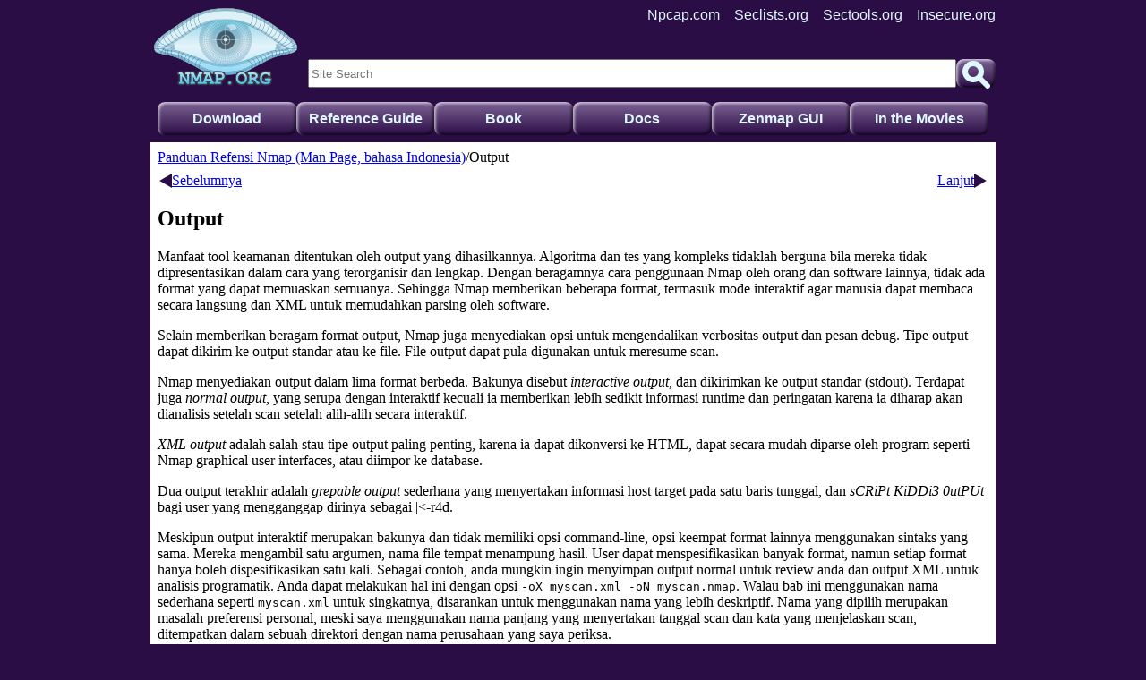

--- FILE ---
content_type: text/html; charset=utf-8
request_url: https://nmap.org/man/id/man-output.html
body_size: 37678
content:
<?xml version="1.0" encoding="UTF-8" standalone="no"?>
<!DOCTYPE html><html xmlns="http://www.w3.org/1999/xhtml"><head><title>Output | Panduan Refensi Nmap (Man Page, bahasa Indonesia)</title><link rel="stylesheet" type="text/css" href="/shared/css/db5.css?v=2"/><meta name="generator" content="DocBook XSL Stylesheets V1.79.1"/><link rel="prev" href="man-bypass-firewalls-ids.html" title="Firewall/IDS Evasion and Spoofing"/><link rel="next" href="man-misc-options.html" title="Opsi Lain-lain"/><link rel="canonical" href="https://nmap.org/man/id/man-output.html"/><link rel="alternate" hreflang="en" href="https://nmap.org/book/man-output.html"/><link rel="alternate" hreflang="de" href="https://nmap.org/man/de/man-output.html"/><link rel="alternate" hreflang="es" href="https://nmap.org/man/es/man-output.html"/><link rel="alternate" hreflang="fr" href="https://nmap.org/man/fr/man-output.html"/><link rel="alternate" hreflang="hr" href="https://nmap.org/man/hr/man-output.html"/><link rel="alternate" hreflang="hu" href="https://nmap.org/man/hu/man-output.html"/><link rel="alternate" hreflang="id" href="https://nmap.org/man/id/man-output.html"/><link rel="alternate" hreflang="it" href="https://nmap.org/man/it/man-output.html"/><link rel="alternate" hreflang="ja" href="https://nmap.org/man/ja/man-output.html"/><link rel="alternate" hreflang="pl" href="https://nmap.org/man/pl/man-output.html"/><link rel="alternate" hreflang="pt-BR" href="https://nmap.org/man/pt_BR/man-output.html"/><link rel="alternate" hreflang="pt-PT" href="https://nmap.org/man/pt_PT/man-output.html"/><link rel="alternate" hreflang="ro" href="https://nmap.org/man/ro/man-output.html"/><link rel="alternate" hreflang="ru" href="https://nmap.org/man/ru/man-output.html"/><link rel="alternate" hreflang="sk" href="https://nmap.org/man/sk/man-output.html"/><link rel="alternate" hreflang="zh" href="https://nmap.org/man/zh/man-output.html"/>
<meta name="viewport" content="width=device-width,initial-scale=1">
<meta name="theme-color" content="#2A0D45">
<link rel="preload" as="image" href="/images/sitelogo.png" imagesizes="168px" imagesrcset="/images/sitelogo.png, /images/sitelogo-2x.png 2x">
<link rel="preload" as="image" href="/shared/images/nst-icons.svg">
<link rel="stylesheet" href="/shared/css/nst.css?v=2">
<script async src="/shared/js/nst.js?v=2"></script>
<link rel="stylesheet" href="/shared/css/nst-foot.css?v=2" media="print" onload="this.media='all'">
<link rel="stylesheet" href="/site.css">
<!--Google Analytics Code-->
<link rel="preload" href="https://www.google-analytics.com/analytics.js" as="script">
<script>
(function(i,s,o,g,r,a,m){i['GoogleAnalyticsObject']=r;i[r]=i[r]||function(){
(i[r].q=i[r].q||[]).push(arguments)},i[r].l=1*new Date();a=s.createElement(o),
m=s.getElementsByTagName(o)[0];a.async=1;a.src=g;m.parentNode.insertBefore(a,m)
})(window,document,'script','//www.google-analytics.com/analytics.js','ga');
ga('create', 'UA-11009417-1', 'auto');
ga('send', 'pageview');
</script>
<!--END Google Analytics Code-->
<META NAME="ROBOTS" CONTENT="NOARCHIVE">
<link rel="shortcut icon" href="/shared/images/tiny-eyeicon.png" type="image/png">
</head>
<body><div id="nst-wrapper">

<div id="menu">
 <div class="blur">
  <header id="nst-head">

    <a id="menu-open" href="#menu" aria-label="Open menu">
     <img width="44" height="44" alt="" aria-hidden="true"
      src="/shared/images/nst-icons.svg#menu">
    </a>
    <a id="menu-close" href="#" aria-label="Close menu">
     <img width="44" height="44" alt="" aria-hidden="true"
      src="/shared/images/nst-icons.svg#close">
    </a>

   <a id="nst-logo" href="/" aria-label="Home page">
    <img alt="Home page logo" srcset="/images/sitelogo.png, /images/sitelogo-2x.png 2x" src="/images/sitelogo.png" onerror="this.onerror=null;this.srcset=this.src" height=90 width=168></a>

   <nav id="nst-gnav">
    <a class="nlink" href="https://nmap.org/">Nmap.org</a>
    <a class="nlink" href="https://npcap.com/">Npcap.com</a>
    <a class="nlink" href="https://seclists.org/">Seclists.org</a>
    <a class="nlink" href="https://sectools.org">Sectools.org</a>
    <a class="nlink" href="https://insecure.org/">Insecure.org</a>
   </nav>

   <form class="nst-search" id="nst-head-search" action="/search/">
    <input class="nst-search-q" name="q" type="search" placeholder="Site Search">
    <button class="nst-search-button" title="Search">
     <img style="width:100%;aspect-ratio:1/1;" alt="" aria-hidden="true"
      src="/shared/images/nst-icons.svg#search">
     </button>
   </form>

  </header>
 </div>
</div>

<main id="nst-content">
<nav id="nst-sitenav">
<a class="nlink" href="/download.html">Download</a>
<a class="nlink" href="/book/man.html">Reference Guide</a>
<a class="nlink" href="/book/">Book</a>
<a class="nlink" href="/docs.html">Docs</a>
<a class="nlink" href="/zenmap/">Zenmap GUI</a>
<a class="nlink" href="/movies/">In the Movies</a>
</nav>
<header><ul class="breadcrumb-nav"><li class="breadcrumb"><a href="index.html">Panduan Refensi Nmap (Man Page, bahasa Indonesia)</a></li><li class="breadcrumb current">Output</li></ul><nav class="docnav-header"><div class="dn-unit"><a class="dn-link dn-prev" href="man-bypass-firewalls-ids.html" accesskey="p">Sebelumnya</a></div><div class="dn-unit"><a class="dn-link dn-next" href="man-misc-options.html" accesskey="n">Lanjut</a></div></nav></header><section class="sect1" id="man-output"><div class="titlepage"><div><div><h2 class="title" style="clear: both">Output</h2></div></div></div><a id="man-output-indexterm" class="indexterm"></a><p>Manfaat tool keamanan ditentukan oleh output yang dihasilkannya.
    Algoritma dan tes yang kompleks tidaklah berguna bila mereka
    tidak dipresentasikan dalam cara yang terorganisir dan lengkap.
    Dengan beragamnya cara penggunaan Nmap oleh orang dan software lainnya,
    tidak ada format yang dapat memuaskan semuanya.  Sehingga Nmap memberikan
    beberapa format, termasuk mode interaktif agar manusia dapat membaca secara langsung
    dan XML untuk memudahkan parsing oleh software.</p><p>Selain memberikan beragam format output, Nmap juga menyediakan
opsi untuk mengendalikan verbositas output dan pesan debug.
Tipe output dapat dikirim ke output standar atau ke file. 
File output dapat pula digunakan untuk meresume scan.</p><p>Nmap menyediakan output dalam lima format berbeda.
Bakunya disebut
<em class="firstterm">interactive output</em>,<a id="idm45318582349184" class="indexterm"></a>
dan dikirimkan ke output standar
(stdout).<a id="idm45318582348304" class="indexterm"></a>
Terdapat juga
<em class="firstterm">normal output</em>,<a id="idm45318582347040" class="indexterm"></a>
yang serupa dengan interaktif kecuali ia memberikan lebih sedikit informasi
runtime dan peringatan karena ia diharap akan dianalisis
setelah scan setelah alih-alih secara interaktif.</p><p><em class="firstterm">XML output</em><a id="idm45318582345488" class="indexterm"></a>
adalah salah stau tipe output paling penting, karena ia dapat dikonversi
ke HTML, dapat secara mudah diparse oleh program seperti Nmap graphical
user interfaces, atau diimpor ke database.</p><p>Dua output terakhir adalah 
<em class="firstterm">grepable output</em><a id="idm45318582343744" class="indexterm"></a> sederhana
yang menyertakan informasi host target pada satu baris tunggal, dan
<em class="firstterm">sCRiPt KiDDi3 0utPUt</em><a id="idm45318582342544" class="indexterm"></a>
bagi user yang mengganggap dirinya sebagai 
|&lt;-r4d.</p><p>Meskipun output interaktif merupakan bakunya dan tidak memiliki
opsi command-line, opsi keempat format lainnya menggunakan sintaks yang sama.
Mereka mengambil satu argumen, nama file tempat menampung hasil.
User dapat menspesifikasikan banyak format, namun setiap format hanya boleh
dispesifikasikan satu kali. Sebagai contoh, anda mungkin ingin menyimpan
output normal untuk review anda dan output XML untuk analisis programatik.
Anda dapat melakukan hal ini dengan opsi
<code class="option">-oX myscan.xml -oN myscan.nmap</code>.  Walau bab ini
menggunakan nama sederhana seperti <code class="literal">myscan.xml</code> untuk singkatnya,
disarankan untuk menggunakan nama yang lebih deskriptif.  Nama yang dipilih
merupakan masalah preferensi personal, meski saya menggunakan nama panjang yang
menyertakan tanggal scan dan kata yang menjelaskan scan, ditempatkan dalam sebuah
direktori dengan nama perusahaan yang saya periksa.</p><p>Meski opsi-opsi ini menyimpan hasil ke file, Nmap tetap mencetak output interaktif
ke stdout seperti biasa.  Sebagai contoh, perintah
<span class="command"><strong>nmap -oX myscan.xml target</strong></span> mencetak XML ke
<code class="filename">myscan.xml</code> dan mengisi seluruh output standar dengan hasil interaktif yang sama dengan yang akan dicetaknya bila <code class="option">-oX</code>
tidak diberikan.  Anda dapat merubahnya dengan memberikan karakter hyphen
sebagai argumen ke salah satu tipe format.  Hal ini membuat Nmap
menonaktifkan output interaktif, dan mencetak hasilnya dalam format yang
anda spesifikasikan ke stream output standar.  Sehingga perintah
<span class="command"><strong>nmap -oX - target</strong></span> hanya akan mengirim output XML ke
stdout.<a id="idm45318582335472" class="indexterm"></a>
Kesalahan serius akan tetap dicetak ke stream kesalahan normal,
stderr.<a id="idm45318582333744" class="indexterm"></a>
</p><p>Tidak seperti beberapa argumen Nmap, spasi antara flag opsi logfile
(seperti <code class="option">-oX</code>) dan namafile atau hyphen adalah wajib.
Jika anda menghilangkan flag dan memberi argumen seperti
<code class="option">-oG-</code> or <code class="option">-oXscan.xml</code>, fitur kompatibiltas backward
Nmap akan menyebabkan pembuatan
<span class="emphasis"><em>normal format</em></span> file output bernama
<code class="filename">G-</code> dan <code class="filename">Xscan.xml</code>.</p><p>Seluruh argumen ini mendukung konversi
<code class="function">strftime</code>-like<a id="idm45318582328032" class="indexterm"></a>
dalam namafile.  <code class="literal">%H</code>, <code class="literal">%M</code>,
<code class="literal">%S</code>, <code class="literal">%m</code>, <code class="literal">%d</code>,
<code class="literal">%y</code>, dan <code class="literal">%Y</code> semuanya serupa seperti dalam
<code class="function">strftime</code>.  <code class="literal">%T</code> sama dengan
<code class="literal">%H%M%S</code>, <code class="literal">%R</code> sama dengan
<code class="literal">%H%M</code>, dan <code class="literal">%D</code> sama dengan
<code class="literal">%m%d%y</code>.  Sebuah <code class="literal">%</code> diikuti dengan sembarang karakter hanya menghasilkan karakter itu
(<code class="literal">%%</code> memberikan simbol persentase.
Sehingga <code class="option">-oX 'scan-%T-%D.xml'</code> akan menggunakan file XML
dalam bentuk <code class="filename">scan-144840-121307.xml</code>.</p><p>Nmap juga menawarkan opsi untuk mengendalikan verbositas scan dan untuk menambah
file output daripada menghapusnya.  Seluruh opsi ini dijelaskan di bawah.</p><div class="variablelist"><div class="variablelist-title">Format Output Nmap</div><dl class="variablelist"><dt><span class="term">
        <code class="option">-oN <em class="replaceable"><code>&lt;filespec&gt;</code></em></code> (normal output)
          <a id="idm45318582311792" class="indexterm"/>
          <a id="idm45318582310880" class="indexterm"/></span></dt><dd><p><code class="literal">normal output</code> akan diarahkan
          ke nama file yang diberikan.  Seperti yang didiskusikan di atas, opsi ini
          sedikit berbeda dari <code class="literal">interactive output</code>.</p></dd><dt><span class="term">
        <code class="option">-oX <em class="replaceable"><code>&lt;filespec&gt;</code></em></code> (XML output)
          <a id="idm45318582306512" class="indexterm"/>
          <a id="idm45318582305600" class="indexterm"/></span></dt><dd><p><code class="literal">XML output</code> diarahkan
          ke namafile yang diberikan.  Nmap menyertakan document
          type definition (DTD) yang memungkinkan parser XML memvalidasi
          output XML Nmap.  Walau utamanya ditujukan untuk penggunaan programatik,
          ia dapat juga membantu manusia menginterpretasikan output XML Nmap.
          DTD mendefinisikan elemen legal format, dan seringkali merinci atribut
          dan nilai yang dapat mereka terima.
          Versi terakhir selalu tersedia di <a class="ulink" href="https://nmap.org/data/nmap.dtd" target="_top"><code class="systemitem">https://nmap.org/data/nmap.dtd</code></a>.</p><p>XML memberikan format stabil yang dapat secara mudah
          diparse oleh software. Parser XML yang bebas tersedia untuk bahasa
          pemrograman utama, termasuk C/C++, Perl, Python, dan
          Java. Orang bahkan telah menulis binding untuk kebanyakan bahasa ini untuk
          menangani output Nmap dan dijalankan secara khusus.
          Contohnya adalah <a class="ulink" href="http://sourceforge.net/projects/nmap-scanner/" target="_top">Nmap::Scanner</a>
          <a id="idm45318582300640" class="indexterm"/>
          and <a class="ulink" href="http://nmapparser.wordpress.com/" target="_top">Nmap::Parser</a>
          <a id="idm45318582299088" class="indexterm"/>
          dalam Perl
          CPAN.  Dalam kebanyakan kasus bagi interface aplikasi dengan Nmap yang sulit, 
          XML merupakan format yang lebih disukai.</p><p>Output XML mengacu ke XSL stylesheet yang dapat digunakan
          untuk memformat hasilnya sebagai HTML.  Cara termudah menggunakan file ini
          adalah dengan memuat output XML dalam sebuah browser web seperti
          Firefox atau IE.  Secara baku, ini hanya bekerja pada mesin
          tempat anda menjalankan Nmap (atau yang dikonfigurasi serupa)
          akibat path sistem file <code class="filename">nmap.xsl</code>
          yang di-hardcoded.  Gunakan opsi <code class="option">--webxml</code> atau
          <code class="option">--stylesheet</code> untuk membuat file XML portabel
          yang dibaca sebagai HTML pada semua mesin yang dapat terkoneksi ke web.</p></dd><dt><span class="term">
        <code class="option">-oS <em class="replaceable"><code>&lt;filespec&gt;</code></em></code> (ScRipT KIdd|3 oUTpuT)
        <a id="idm45318582293904" class="indexterm"/>
        <a id="idm45318582292944" class="indexterm"/></span></dt><dd><p>Output ini seperti output interaktif, kecuali kemudian ia diprose lagi
   agar sesuai dengan l33t HaXXorZ yang sebelumnya merendahkan Nmap karena
   kapitalisasi dan ejaan yang konsisten. Perlu diperhatikan bahwa opsi ini
   mengolok-olok script kiddies alih-alih <span class="quote">“<span class="quote">membantu mereka</span>”</span>.</p></dd><dt><span class="term">
        <code class="option">-oG <em class="replaceable"><code>&lt;filespec&gt;</code></em></code> (grepable output)
        <a id="idm45318582288992" class="indexterm"/>
        <a id="idm45318582288080" class="indexterm"/></span></dt><dd><p>Format output ini dijelaskan terakhir karena telah didepresiasi.
Format output XML jauh lebih powerful, dan juga cukup nyaman bagi
pengguna berpengalaman.  XML merupakan standar yang memiliki lusinan parser bagus,
sementara output grepable merupakan hack sederhana buatan saya.
XML dapat dikembangkan untuk mendukung fitur baru Nmap ketika dirilis,
sementara saya seringkali harus menghilangkan fitur-fitur tersebut dari
output grepable karena tidak ada tempat untuk menaruh mereka.</p><p>Namun demikian, output grepable masih cukup populer.  Ia merupakan format
sederhana yang mendaftar setiap host pada satu baris dan dapat secara mudah
dicari dan diparse dengan tool standar Unix seperti grep, awk, cut,
sed, diff, dan Perl.  Bahkan saya menggunakannya untuk test sekali yang dilakukan
pada perintah beris.  Menemukan seluruh host dengan port SSH terbuka atau yang
menjalankan Solaris hanya membutuhkan satu grep sederhana untuk mengidentifikasikan host,
yang di-pipe ke perintah awk atau cut untuk mencetak field yang diinginkan.</p><p>Output grepable terdiri dari komentar (baris yang dimulai dengan tanda
pound (#))<a id="idm45318582284832" class="indexterm"/>
dan baris target.  Sebuah baris target menyertakan kombinasi enam field berlabel, yang dipisahkan
oleh tab dan diikuti oleh tanda titik dua.
Field-fieldnya adalah <code class="literal">Host</code>, <code class="literal">Ports</code>,
<code class="literal">Protocols</code>, <code class="literal">Ignored State</code>,
<code class="literal">OS</code>, <code class="literal">Seq Index</code>,
<code class="literal">IP ID</code>, dan <code class="literal">Status</code>.</p><p>Field yang paling penting umumnya adalah 
<code class="literal">Ports</code>, yang memberikan detil pada setiap port yang menarik.
Ia merupakan daftar entri port yang dibatasi koma. Setiap entri port mewakili satu port menarik,
dan memiliki bentuk subfield yang dibatasi oleh tujuh garis miring (/).  
Subfieldnya adalah: <code class="literal">Port
number</code>, <code class="literal">State</code>, <code class="literal">Protocol</code>,
<code class="literal">Owner</code>, <code class="literal">Service</code>, <code class="literal">SunRPC
info</code>, dan <code class="literal">Version info</code>.</p><p>Sebagaimana dengan output XML, man page ini tidak memungkinkan untuk mendokumentasi
seluruh format.  Rincian lebih lanjut mengenai format output grepable Nmap tersedia 
dari <a class="ulink" href="https://nmap.org/book/output-formats-grepable-output.html" target="_top"><code class="systemitem">https://nmap.org/book/output-formats-grepable-output.html</code></a>.

</p></dd><dt><span class="term">
        <code class="option">-oA <em class="replaceable"><code>&lt;basename&gt;</code></em></code> (Output to all formats)
           <a id="idm45318582268432" class="indexterm"/></span></dt><dd><p>

           Sebagai kenyamanan, anda dapat menspesifikasikan <code class="option">-oA
           <em class="replaceable"><code>&lt;basename&gt;</code></em></code> untuk menyimpan hasil scan
           dalam format normal, XML, dan grepable sekaligus.  Mereka disimpan dalam
           <code class="filename"><em class="replaceable"><code>&lt;basename&gt;</code></em>.nmap</code>,
           <code class="filename"><em class="replaceable"><code>&lt;basename&gt;</code></em>.xml</code>, dan
           <code class="filename"><em class="replaceable"><code>&lt;basename&gt;</code></em>.gnmap</code>.
           Seperti kebanyakan program, anda dapat memberi awalan nama file dengan path direktori,
           seperti
           <code class="filename">~/nmaplogs/foocorp/</code> pada Unix atau
           <code class="filename">c:\hacking\sco</code> pada Windows.</p></dd></dl></div><div class="variablelist"><div class="variablelist-title">Opsi verbositas dan debugging</div><dl class="variablelist"><dt><span class="term">
          <code class="option">-v</code> (Increase verbosity level)
          <a id="idm45318582259600" class="indexterm"/>
          <a id="idm45318582258688" class="indexterm"/>
        </span></dt><dd><p>Peningkatan level verbositas, menyebabkan Nmap mencetak
          lebih banyak informasi tentang scan yang sedang berjalan. Port
          terbuka ditunjukkan saat ditemukan dan prakiraan waktu selesai disediakan
          ketika Nmap berpikir scan akan membutuhkan lebih dari beberapa menit.
          Gunakan dua kali atau lebih untuk lebih meningkatkan verbositas.
          <a id="idm45318582256832" class="indexterm"/>
          </p><p>Kebanyakan perubahan hanya mempengaruhi output interaktif, dan
          beberapa juga mempengaruhi output normal dan script kiddie.  Tipe output
          lainnya ditujukan untuk diproses oleh mesin, sehingga Nmap
          dapat memberikan detil yang substansial dalam format tersebut tanpa
          melelahkan user.  Namun demikian, terdapat beberapa perubahan dalam
          mode lainnya ketika ukuran output dapat dikurangi secara berarti dengan
          meniadakan beberapa detil.  Sebagai contoh, baris perintah dalam output
          grepable yang memberikan daftar seluruh port yang discan hanya dicetak
          dalam mode verbose karena ia cukup panjang.</p></dd><dt><span class="term">
          <code class="option">-d [level]</code> (Increase or set debugging level)
        <a id="idm45318582253184" class="indexterm"/>
        <a id="idm45318582252272" class="indexterm"/>
        </span></dt><dd><p>Ketika mode verbose tidak memberikan data yang cukup bagi anda,
tersedia debugging untuk membanjiri anda dengan data!  Sebagaimana dengan
opsi verbositas (<code class="option">-v</code>), debugging diaktifkan dengan flag
perintah baris (<code class="option">-d</code>) dan level debug dapat ditingkatkan 
dengan menspesifikasikannya berulang kali.
<a id="idm45318582249712" class="indexterm"/>
Selain itu, anda dapat menset level debug dengan memberikan argumen ke <code class="option">-d</code>.  Sebagai
contoh, <code class="option">-d9</code> menset level sembilan.  Itu adalah level efektif
tertinggi dan akan menghasilkan ribuan baris kecuali anda menjalankan scan yang sangat
sederhana dengan sedikit port dan target.</p><p>Debugging output berguna ketika diduga terdapat bug dalam Nmap,
atau anda bingung mengenai apa yang dilakukan Nmap dan alasannya. Karena
fitur ini lebih ditujukan bagi pengembang, baris debug tidak selalu jelas.
Anda mungkin akan menemui sesuatu seperti : <code class="computeroutput">Timeout
vals: srtt: -1 rttvar: -1 to: 1000000 delta 14987 ==&gt; srtt: 14987
rttvar: 14987 to: 100000</code>.  Jika anda tidak memahami sebuah baris, 
anda dapat mengabaikannya, mencarinya dalam kode sumber, atau meminta bantuan
dari list pengembangan
(<em class="citetitle">nmap-dev</em>).<a id="idm45318582245296" class="indexterm"/>
Beberapa baris cukup jelas, namun pesannya dapat semakin tidak jelas ketika level debug
dinaikkan.</p></dd><dt><span class="term">
  <code class="option">--reason</code> (Host and port state reasons)
   <a id="idm45318582242720" class="indexterm"/>
   <a id="idm45318582241776" class="indexterm"/>
 </span></dt><dd><p>
Tampilkan alasan setiap port diset ke status khusus dan alasan setiap host up
atau down. Opsi ini menampilkan tipe paket yang menentukan status port atau host.
Sebagai contoh, sebuah paket <code class="literal">RST</code> dari
port tertutup atau echo reply dari host yang hidup. Informasi yang disediakan
Nmap ditentukan oleh jenis scan atau ping. Scan SYN dan
ping SYN (<code class="option">-sS</code> dan <code class="option">-PS</code>) sangat rinci, namun
TCP connect scan (<code class="option">-sT</code>) dibatasi oleh implementasi
system call <code class="function">connect</code>. Fitur ini secara otomatis
diaktifkan oleh opsi debug
(<code class="option">-d</code>)<a id="idm45318582236416" class="indexterm"/>
dan hasilnya disimpan dalam file log XML bahkan bila opsi ini tidak diberikan.
</p></dd><dt><span class="term">
          <code class="option">--stats-every <em class="replaceable"><code>&lt;time&gt;</code></em></code> (Print periodic timing stats)
          <a id="idm45318582233168" class="indexterm"/>
        </span></dt><dd><p>
          Mencetak status waktu secara periodik setelah setiap interval
          <em class="replaceable"><code>&lt;time&gt;</code></em>. Waktu adalah spesifikasi yang dijelaskan
          dalam <a class="xref" href="man-performance.html" title="Pewaktuan dan Kinerja">bagian bernama “Pewaktuan dan Kinerja”</a>; sehingga sebagai contoh, gunakan
          <span class="command"><strong>--stats-every 10s</strong></span> untuk memperoleh update status
          setiap 10 detik. Update dicetak ke output interaktif (layar) dan output XML.
          </p></dd><dt><span class="term">
          <code class="option">--packet-trace</code> (Trace packets and data sent and received)
          <a id="idm45318582228192" class="indexterm"/>
        </span></dt><dd><p>Menyebabkan Nmap untuk mencetak ringkasan seiap paket yang dikirim
          atau diterima. Opsi ini seringkali digunakan untuk debugging, namun juga
          bermanfaat bagi user baru untuk memahami secara tepat apa yang sebenarnya
          dilakukan oleh Nmap. Untuk menghindari pencetakan ribuan baris, anda mungkin
          ingin membatasi jumlah port yang ingin discan, seperti <code class="option">-p20-30</code>.  
	  Jika anda hanya mementingkan proses subsistem deteksi versi, gunakan
          <code class="option">--version-trace</code>.  Jika anda hanya peduli dengan script tracing,
          berikan <code class="option">--script-trace</code>.  Dengan <code class="option">--packet-trace</code>, anda
          memperoleh semua hal di atas.</p></dd><dt><span class="term">
          <code class="option">--open</code> (Show only open (or possibly open) ports)
        <a id="idm45318582222896" class="indexterm"/>
        </span></dt><dd><p>Terkadang anda hanya peduli tentang port yang benar-benar dapat dikoneksi
(<code class="literal">open</code> ones), dan tidak ingin mengacaukan hasilnya dengan port
<code class="literal">closed</code>, <code class="literal">filtered</code>, dan
<code class="literal">closed|filtered</code>.  Kustomisasi output normalnya dilakukan
setelah scan dengan menggunakan tool seperti
<span class="application">grep</span>, <span class="application">awk</span>, dan
<span class="application">Perl</span>, namun fitur ini ditambahkan karena
banyaknya permintaan.  Berikan <code class="option">--open</code> untuk hanya melihat port
<code class="literal">open</code>, <code class="literal">open|filtered</code>, dan
<code class="literal">unfiltered</code>.  Ketiga port ini diperlakukan seperti normalnya, yang berarti bahwa <code class="literal">open|filtered</code> dan <code class="literal">unfiltered</code> dapat digabungkan bila terdapat dalam jumlah banyak.
</p></dd><dt><span class="term">
          <code class="option">--iflist</code> (List interfaces and routes)
        <a id="idm45318582210592" class="indexterm"/>
        </span></dt><dd><p>Cetak daftar interface dan rute sitem yang dideteksi oleh Nmap.
        Opsi ini berguna untuk debugging masalah routing atau kesalahan karakterisasi
        device (seperti Nmap memperlakukan koneksi PPP sebagai ethernet).</p></dd><dt><span class="term">
          <code class="option">--log-errors</code> (Log errors/warnings to normal mode output file)
          <a id="idm45318582207504" class="indexterm"/>
        </span></dt><dd><p>Peringatan dan kesalahan dicetak oleh Nmap biasanya hanya ke
          layar (output interaktif), membiarkan file output format normal
          (biasanya dispesifikan dengan <code class="option">-oN</code>)
          tidak terganggu.  Ketika anda ingin melihat pesan-pesan tersebut dalam
          file output normal yang anda spesifikasikan, tambahkan opsi ini. Ia
          berguna ketika anda tidak melihat output interaktif atau ketika anda
          ingin merekam kesalahan saat men-debug masalah.
          Pesan kesalahan dan peringatan akan tetap muncul dalam mode interaktif.
          Hal ini tidak bekerja banyak kebanyakan kesalahan yang terkait dengan
          argumen perintah baris yang buruk karena Nmap mungkin belum menginisialisasi
          file outputnya.  Sebagai tambahan, beberapa pesan kesalahan dan peringatan
          Nmap menggunakan sistem yang berbeda yang beum mendukung opsi ini.</p><p>Sebagai alternatif bagi <code class="option">--log-errors</code> adalah
          dengan mengarahkan output interaktif (termasuk stream standard error) ke file.  
	  Kebanyakan shell Unix menjadikan pendekatan ini mudah, meskipun ia
          dapat sukar dilakukan pada Windows.</p></dd></dl></div><div class="variablelist"><div class="variablelist-title">Miscellaneous output options</div><dl class="variablelist"><dt><span class="term">
          <code class="option">--append-output</code> (Append to rather than clobber output files)
           <a id="idm45318582201472" class="indexterm"/>
        </span></dt><dd><p>Ketika anda menspesifikasikan nama file ke flag format output
           seperti <code class="option">-oX</code> atau <code class="option">-oN</code>, file tersebut
           secara baku akan ditimpa.  Jika anda ingin menjaga isi file yang ada
           dan menambahkan hasil baru, spesifikasikan opsi
           <code class="option">--append-output</code>.  Seluruh nama file output yang dispesifikasikan
           dalam eksekusi Nmap tersebut kemudian akan ditambahkan alih-alih ditimpa.
           Hal ini tidak bekerja baik untuk data scan XML (<code class="option">-oX</code>) karena file
           yang dihasilkan umumnya tidak akan dapat diparse dengan tepat hingga anda
           memperbaikinya secara manual.</p></dd><dt><span class="term">
          <code class="option">--resume <em class="replaceable"><code>&lt;filename&gt;</code></em></code> (Resume aborted scan)
          <a id="idm45318582196000" class="indexterm"/>
          <a id="idm45318582195056" class="indexterm"/>
        </span></dt><dd><p>Beberapa penggunaan Nmap ekstensif membutuhkan waktu hingga
          dalam hitungan hari.  Scan semacam itu tidak selalu berjalan hingga selesai.
          Pembatasan mungkin mencegah Nmap dijalankan ketika waktu kerja, jaringan
          dapat down, mesin yang menjalankan Nmap mungkin mengalami reboot terencana
          atau tidak, atau bahkan Nmap mengalami crash. Administrator yang menjalankan Nmap
          dapat membatalkannya demi alasan lainnya, 
          <span class="keycap"><strong>ctrl-C</strong></span>.  Memulai seluruh scan dari awal
          mungkin tidak diinginkan.  Untungnya, bila log normal
          (<code class="option">-oN</code>) atau grepable (<code class="option">-oG</code>)
          disimpan, user dapat meminta Nmap melanjutkan scanning dengan target
          yang sedang dikerjakannya ketika eksekusi berhenti.
          Cukup berikan opsi <code class="option">--resume</code> dan berikan argumen file output
          normal/grepable.  Tidak boleh ada argumen lainnya, karena Nmap memparse file output
          yang sama dengan yang digunakan sebelumnya.  Cukup panggil Nmap dengan
          <span class="command"><strong>nmap --resume
          <em class="replaceable"><code>&lt;logfilename&gt;</code></em></strong></span>.  Nmap akan menambahkan
          hasil baru ke file data yang dispesifikasikan dalam eksekusi sebelumnya.
          Opsi ini tidak dapat dilakukan untuk format output XML karena
          penggabungan dua buah penjalanan Nmap ke satu file XML yang valid adalah sulit.</p></dd><dt><span class="term">
          <code class="option">--stylesheet <em class="replaceable"><code>&lt;path or URL&gt;</code></em></code> (Set XSL stylesheet to transform XML output)
          <a id="idm45318582187664" class="indexterm"/>
        </span></dt><dd><p>Nmap menyertakan sebuah stylesheet <a id="idm45318582186032" class="indexterm"/>
	  XSL <a id="idm45318582185184" class="indexterm"/>
          bernama <code class="filename">nmap.xsl</code>
          <a id="idm45318582183680" class="indexterm"/>
          untuk melihat atau menerjemahkan output XML ke HTML.
          <a id="idm45318582182368" class="indexterm"/>
          Output XML menyertakan sebuah direktif <code class="literal">xml-stylesheet</code>
          yang mengarah ke <code class="filename">nmap.xml</code>
          tempat awalnya ia diinstalasi oleh Nmap (atau pada direktori kerja
          saat ini pada Windows).  Cukup buka output Nmap pada browser modern dan
          ia seharusnya mengambil 
          <code class="filename">nmap.xsl</code> dari filesystem dan menggunakannya
          untuk merender hasil.  Jika anda ingin menggunakan stylesheet yang berbeda,
          berikan ia sebagai argumen bagi
          <code class="option">--stylesheet</code>.  Anda harus memberikan nama path atau URL lengkap.
          Cara pemanggilan umum adalah
          <code class="option">--stylesheet
          https://nmap.org/data/nmap.xsl</code>.  Cara ini memberitahu
          browser untuk memuat versi terakhir stylesheet dari Nmap.Org.  
	  Opsi <code class="option">--webxml</code> melakukan hal yang sama dengan cara yang lebih singkat.
          Memuatkan XSL dari Nmap.Org memudahkan melihat hasil pada mesin yang tidak memiliki
          Nmap (dan karenanya tidak memiliki
          <code class="filename">nmap.xsl</code>).  Jadi URL seringkali
          lebih bermanfaat, namun lokasi filesistem lokal 
          <code class="filename">nmap.xsl</code> digunakan secara baku demi alasan privasi.</p></dd><dt><span class="term">
          <code class="option">--webxml</code> (Load stylesheet from Nmap.Org)
          <a id="idm45318582174288" class="indexterm"/>
        </span></dt><dd><p>Opsi kenyamanan ini adalah sekedar alias bagi
          <code class="option">--stylesheet https://nmap.org/data/nmap.xsl</code>.</p></dd><dt><span class="term">
          <code class="option">--no-stylesheet</code> (Omit XSL stylesheet declaration from XML)
          <a id="idm45318582170256" class="indexterm"/>
        </span></dt><dd><p>Berikan opsi ini untuk mencegah Nmap dari mengasosiasikan sembarang sytlesheet XSL
              dengan output XML-nya.  Direktif <code class="literal">xml-stylesheet</code>
	      ditiadakan.</p></dd></dl></div><a id="idm45318582167296" class="indexterm"></a></section><footer><hr/><nav class="docnav-footer"><div class="dn-unit"><a class="dn-link dn-prev" href="man-bypass-firewalls-ids.html">Sebelumnya</a><span class="dn-title">Firewall/IDS Evasion and Spoofing</span></div><div class="dn-unit"><a class="dn-link dn-up" href="index.html" accesskey="u">Induk</a><span class="dn-title">Panduan Refensi Nmap (Man Page, bahasa Indonesia)</span></div><div class="dn-unit"><a class="dn-link dn-home" href="index.html" accesskey="h">Depan</a></div><div class="dn-unit"><a class="dn-link dn-next" href="man-misc-options.html">Lanjut</a><span class="dn-title">Opsi Lain-lain</span></div></nav></footer>
</main><!-- content -->

<footer id="nst-foot">
   <form class="nst-search" id="nst-foot-search" action="/search/">
    <input class="nst-search-q" name="q" type="search" placeholder="Site Search">
    <button class="nst-search-button" title="Search">
     <img style="width:100%;aspect-ratio:1/1;" alt="" aria-hidden="true"
      src="/shared/images/nst-icons.svg#search">
     </button>
   </form>
<div class="flexlists">
<div class="fl-unit">
<h2><a class="nlink" href="https://nmap.org/">Nmap Security Scanner</a></h2>
<ul>
<li><a class="nlink" href="https://nmap.org/book/man.html">Ref Guide</a>
<li><a class="nlink" href="https://nmap.org/book/install.html">Install Guide</a>
<li><a class="nlink" href="https://nmap.org/docs.html">Docs</a>
<li><a class="nlink" href="https://nmap.org/download.html">Download</a>
<li><a class="nlink" href="https://nmap.org/oem/">Nmap OEM</a>
</ul>
</div>
<div class="fl-unit">
<h2><a class="nlink" href="https://npcap.com/">Npcap packet capture</a></h2>
<ul>
<li><a class="nlink" href="https://npcap.com/guide/">User's Guide</a>
<li><a class="nlink" href="https://npcap.com/guide/npcap-devguide.html#npcap-api">API docs</a>
<li><a class="nlink" href="https://npcap.com/#download">Download</a>
<li><a class="nlink" href="https://npcap.com/oem/">Npcap OEM</a>
</ul>
</div>
<div class="fl-unit">
<h2><a class="nlink" href="https://seclists.org/">Security Lists</a></h2>
<ul>
<li><a class="nlink" href="https://seclists.org/nmap-announce/">Nmap Announce</a>
<li><a class="nlink" href="https://seclists.org/nmap-dev/">Nmap Dev</a>
<li><a class="nlink" href="https://seclists.org/fulldisclosure/">Full Disclosure</a>
<li><a class="nlink" href="https://seclists.org/oss-sec/">Open Source Security</a>
<li><a class="nlink" href="https://seclists.org/dataloss/">BreachExchange</a>
</ul>
</div>
<div class="fl-unit">
<h2><a class="nlink" href="https://sectools.org">Security Tools</a></h2>
<ul>
<li><a class="nlink" href="https://sectools.org/tag/vuln-scanners/">Vuln scanners</a>
<li><a class="nlink" href="https://sectools.org/tag/pass-audit/">Password audit</a>
<li><a class="nlink" href="https://sectools.org/tag/web-scanners/">Web scanners</a>
<li><a class="nlink" href="https://sectools.org/tag/wireless/">Wireless</a>
<li><a class="nlink" href="https://sectools.org/tag/sploits/">Exploitation</a>
</ul>
</div>
<div class="fl-unit">
<h2><a class="nlink" href="https://insecure.org/">About</a></h2>
<ul>
<li><a class="nlink" href="https://insecure.org/fyodor/">About/Contact</a>
<li><a class="nlink" href="https://insecure.org/privacy.html">Privacy</a>
<li><a class="nlink" href="https://insecure.org/advertising.html">Advertising</a>
<li><a class="nlink" href="https://nmap.org/npsl/">Nmap Public Source License</a>
</ul>
</div>
<div class="fl-unit social-links">
<a class="nlink" href="https://twitter.com/nmap" title="Visit us on Twitter">
 <img width="32" height="32" src="/shared/images/nst-icons.svg#twitter" alt="" aria-hidden="true">
 </a>
<a class="nlink" href="https://facebook.com/nmap" title="Visit us on Facebook">
 <img width="32" height="32" src="/shared/images/nst-icons.svg#facebook" alt="" aria-hidden="true">
 </a>
<a class="nlink" href="https://github.com/nmap/" title="Visit us on Github">
 <img width="32" height="32" src="/shared/images/nst-icons.svg#github" alt="" aria-hidden="true">
 </a>
<a class="nlink" href="https://reddit.com/r/nmap/" title="Discuss Nmap on Reddit">
 <img width="32" height="32" src="/shared/images/nst-icons.svg#reddit" alt="" aria-hidden="true">
 </a>
</div>
</div>
</footer>

</div><!-- wrapper -->
</body>
</html>



--- FILE ---
content_type: text/css
request_url: https://nmap.org/shared/css/db5.css?v=2
body_size: 2111
content:
.toc ul {
list-style: none;
}
ul.toc {
padding-left: 0px;
}

pre {
overflow-x: auto;
padding: 0.5em;
}
.programlisting {
background-color: #eee;
}
.screen {
color: #0f0;
background-color: #222;
}
div.note, div.warning, div.tip {
background-color: #ddd;
border: thin solid black;
font-family: monospace;
}
div.abstract {
display: none;
}
.lineannotation {
color: white;
font-family: serif;
font-style: italic;
}
.remark {
font-style: italic;
}
.literallayout,
code {
font-family: monospace;
overflow-wrap: break-word;
}
.mediaobject img {
max-width: 100%;
}

@media screen and (max-width: 400px) {
 ul.itemizedlist, ol.orderedlist {
padding-inline-start: 1.5em;
}
}
.navheader table, .navfooter table {
border-spacing: 0.5rem 1rem;
hyphens: auto;
}
.dn-unit {
display: flex;
flex-direction: column;
}
.dn-link,
a[accesskey] {
display: inline-flex;
align-items: center;
vertical-align: middle;
gap: 0.2em 0.5em;
}
.dn-next,
a[accesskey="n"] {
justify-content: end;
}
.dn-next::after,
a[accesskey="n"]::after
{
content: url("data:image/svg+xml,%3Csvg viewBox='0 0 32 32' xmlns='http://www.w3.org/2000/svg'%3E%3Cpolygon fill='%232a0d45' points='0,0 0,32 27.713,16'/%3E%3C/svg%3E");
width: 1em;
height: 1em;
}
.dn-prev::before,
a[accesskey="p"]::before
{
content: url("data:image/svg+xml,%3Csvg viewBox='0 0 32 32' xmlns='http://www.w3.org/2000/svg'%3E%3Cpolygon fill='%232a0d45' points='32,0 32,32 4.287,16'/%3E%3C/svg%3E");
width: 1em;
height: 1em;
}
.dn-home::before,
a[accesskey="h"]::before
{
content: url("data:image/svg+xml,%3Csvg viewBox='0 0 32 32' xmlns='http://www.w3.org/2000/svg'%3E%3Cpolygon fill='%232a0d45' points='0,16 6,16 6,32 26,32 26,16 32,16 16,0'/%3E%3C/svg%3E");
width: 1em;
height: 1em;
}
td > a[accesskey="u"] {
flex-direction: column;
}
.dn-up::before,
a[accesskey="u"]::before
{
content: url("data:image/svg+xml,%3Csvg viewBox='0 0 32 32' xmlns='http://www.w3.org/2000/svg'%3E%3Cpolygon fill='%232a0d45' points='0,32 32,32 16,4.287'/%3E%3C/svg%3E");
width: 1em;
height: 1em;
}
.docnav-header,
.docnav-footer {
display: flex;
justify-content: space-between;
gap: 0.5em;
flex-wrap: wrap;
}


--- FILE ---
content_type: application/javascript
request_url: https://nmap.org/shared/js/nst.js?v=2
body_size: 2235
content:
// https://gist.github.com/treyhuffine/2ced8b8c503e5246e2fd258ddbd21b8c
const debounce = (func, wait) => {
 let timeout;
 return function executedFunction(...args) {
  const later = () => {
   clearTimeout(timeout);
   func(...args);
  };
  clearTimeout(timeout);
  timeout = setTimeout(later, wait);
 };
};
function do_menu(e) {
 document.getElementById('menu').classList.toggle('open');
 e.preventDefault();
}
function reg(e) {
 document.getElementById('menu-open').addEventListener('click', do_menu);
 document.getElementById('menu-close').addEventListener('click', do_menu);
 // Hide global nav for current site
 let gn = document.getElementById('nst-gnav');
 Array.prototype.forEach.call(gn.getElementsByTagName('a'), (a)=>{
   if(document.location.hostname === a.hostname){
    a.style.display='none';
   }
  });
 gn.style.height = 'auto';
 gn.style.visibility = 'visible';
 let sn = document.getElementById('nst-sitenav');
 if (sn) {
  const mql_narrow = window.matchMedia('(max-width: 450px)');
  function move_nav(mql) {
   if (mql.matches){
    document.getElementById('nst-head').appendChild(sn);
    sn.style.margin='0px';
    sn.style.display='flex';
    return true;
   }
   return false;
  }
  if (!move_nav(mql_narrow)) {
   mql_narrow.addEventListener('change', move_nav, {once:true});
  }
  let kids = sn.getElementsByTagName('a');
  let lastkid;
  Array.prototype.forEach.call(kids, (a) => {
    if (document.location.href === a.href) {
      // Mark current page
     a.classList.add('here');
    }
    lastkid=a;
   });
  let kstyle = document.createElement('style');
  document.head.appendChild(kstyle);
  let ksheet = kstyle.sheet;
  let kfunc = function() {
    if (ksheet.cssRules.length > 0) {
     ksheet.deleteRule(0);
    }
    if (lastkid.offsetTop > sn.offsetTop) {
     let nrows = Math.floor((lastkid.offsetTop - sn.offsetTop) / lastkid.offsetHeight) + 1;
     ksheet.insertRule('#nst-sitenav > a { flex-basis: '+ Math.floor(nrows * 100 / (kids.length + 1)) +'%; }', 0);
    }
   };
  kfunc();
  var do_resize = debounce(kfunc, 250);
  window.addEventListener('resize', do_resize);
 } 
}

if (document.readyState !== "loading") {
 reg();
}
else {
 document.addEventListener('DOMContentLoaded', reg);
}
